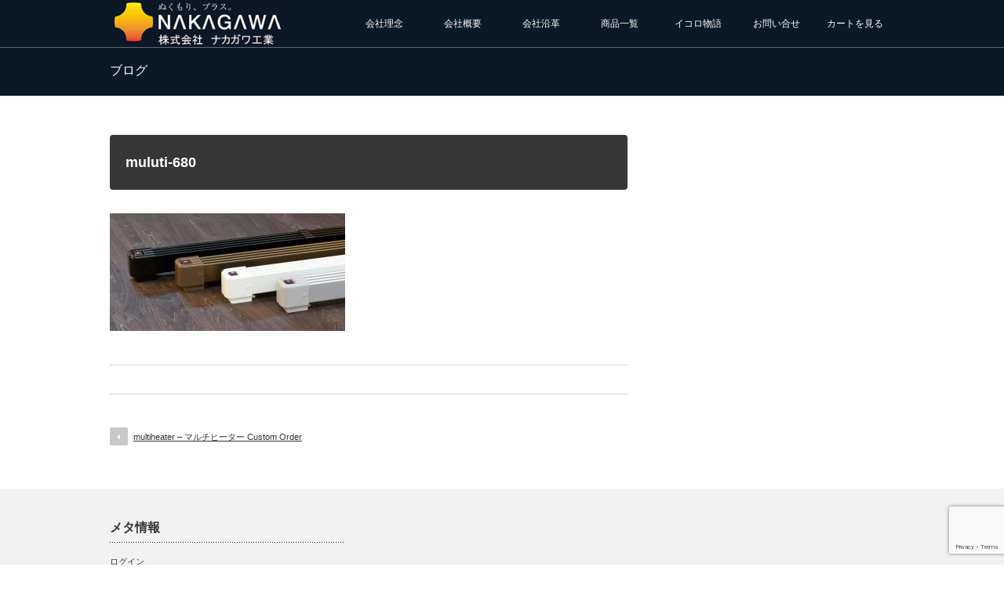

--- FILE ---
content_type: text/html; charset=UTF-8
request_url: https://www.nakagawakougyou.net/product/multiheater-%E3%83%9E%E3%83%AB%E3%83%81%E3%83%92%E3%83%BC%E3%82%BF%E3%83%BC-custom-order/muluti-680/
body_size: 6568
content:
<!DOCTYPE html PUBLIC "-//W3C//DTD XHTML 1.1//EN" "http://www.w3.org/TR/xhtml11/DTD/xhtml11.dtd">
<!--[if lt IE 9]><html xmlns="http://www.w3.org/1999/xhtml" class="ie"><![endif]-->
<!--[if (gt IE 9)|!(IE)]><!--><html xmlns="http://www.w3.org/1999/xhtml"><!--<![endif]-->
<head profile="http://gmpg.org/xfn/11">
<meta http-equiv="Content-Type" content="text/html; charset=UTF-8" />
<meta http-equiv="X-UA-Compatible" content="IE=edge,chrome=1" />
<meta name="viewport" content="width=device-width" />
<title>muluti-680 | （公式）マルチヒーターの（株）ナカガワ工業</title>
<meta name="description" content="..." />
<link rel="alternate" type="application/rss+xml" title="（公式）マルチヒーターの（株）ナカガワ工業 RSS Feed" href="https://www.nakagawakougyou.net/feed/" />
<link rel="alternate" type="application/atom+xml" title="（公式）マルチヒーターの（株）ナカガワ工業 Atom Feed" href="https://www.nakagawakougyou.net/feed/atom/" /> 
<link rel="pingback" href="https://www.nakagawakougyou.net/xmlrpc.php" />


 
<meta name='robots' content='max-image-preview:large' />
<link rel="alternate" type="application/rss+xml" title="（公式）マルチヒーターの（株）ナカガワ工業 &raquo; muluti-680 のコメントのフィード" href="https://www.nakagawakougyou.net/product/multiheater-%e3%83%9e%e3%83%ab%e3%83%81%e3%83%92%e3%83%bc%e3%82%bf%e3%83%bc-custom-order/muluti-680/feed/" />
<link rel='stylesheet' id='wp-block-library-css' href='https://www.nakagawakougyou.net/wp-includes/css/dist/block-library/style.min.css?ver=6.6.4' type='text/css' media='all' />
<style id='classic-theme-styles-inline-css' type='text/css'>
/*! This file is auto-generated */
.wp-block-button__link{color:#fff;background-color:#32373c;border-radius:9999px;box-shadow:none;text-decoration:none;padding:calc(.667em + 2px) calc(1.333em + 2px);font-size:1.125em}.wp-block-file__button{background:#32373c;color:#fff;text-decoration:none}
</style>
<style id='global-styles-inline-css' type='text/css'>
:root{--wp--preset--aspect-ratio--square: 1;--wp--preset--aspect-ratio--4-3: 4/3;--wp--preset--aspect-ratio--3-4: 3/4;--wp--preset--aspect-ratio--3-2: 3/2;--wp--preset--aspect-ratio--2-3: 2/3;--wp--preset--aspect-ratio--16-9: 16/9;--wp--preset--aspect-ratio--9-16: 9/16;--wp--preset--color--black: #000000;--wp--preset--color--cyan-bluish-gray: #abb8c3;--wp--preset--color--white: #ffffff;--wp--preset--color--pale-pink: #f78da7;--wp--preset--color--vivid-red: #cf2e2e;--wp--preset--color--luminous-vivid-orange: #ff6900;--wp--preset--color--luminous-vivid-amber: #fcb900;--wp--preset--color--light-green-cyan: #7bdcb5;--wp--preset--color--vivid-green-cyan: #00d084;--wp--preset--color--pale-cyan-blue: #8ed1fc;--wp--preset--color--vivid-cyan-blue: #0693e3;--wp--preset--color--vivid-purple: #9b51e0;--wp--preset--gradient--vivid-cyan-blue-to-vivid-purple: linear-gradient(135deg,rgba(6,147,227,1) 0%,rgb(155,81,224) 100%);--wp--preset--gradient--light-green-cyan-to-vivid-green-cyan: linear-gradient(135deg,rgb(122,220,180) 0%,rgb(0,208,130) 100%);--wp--preset--gradient--luminous-vivid-amber-to-luminous-vivid-orange: linear-gradient(135deg,rgba(252,185,0,1) 0%,rgba(255,105,0,1) 100%);--wp--preset--gradient--luminous-vivid-orange-to-vivid-red: linear-gradient(135deg,rgba(255,105,0,1) 0%,rgb(207,46,46) 100%);--wp--preset--gradient--very-light-gray-to-cyan-bluish-gray: linear-gradient(135deg,rgb(238,238,238) 0%,rgb(169,184,195) 100%);--wp--preset--gradient--cool-to-warm-spectrum: linear-gradient(135deg,rgb(74,234,220) 0%,rgb(151,120,209) 20%,rgb(207,42,186) 40%,rgb(238,44,130) 60%,rgb(251,105,98) 80%,rgb(254,248,76) 100%);--wp--preset--gradient--blush-light-purple: linear-gradient(135deg,rgb(255,206,236) 0%,rgb(152,150,240) 100%);--wp--preset--gradient--blush-bordeaux: linear-gradient(135deg,rgb(254,205,165) 0%,rgb(254,45,45) 50%,rgb(107,0,62) 100%);--wp--preset--gradient--luminous-dusk: linear-gradient(135deg,rgb(255,203,112) 0%,rgb(199,81,192) 50%,rgb(65,88,208) 100%);--wp--preset--gradient--pale-ocean: linear-gradient(135deg,rgb(255,245,203) 0%,rgb(182,227,212) 50%,rgb(51,167,181) 100%);--wp--preset--gradient--electric-grass: linear-gradient(135deg,rgb(202,248,128) 0%,rgb(113,206,126) 100%);--wp--preset--gradient--midnight: linear-gradient(135deg,rgb(2,3,129) 0%,rgb(40,116,252) 100%);--wp--preset--font-size--small: 13px;--wp--preset--font-size--medium: 20px;--wp--preset--font-size--large: 36px;--wp--preset--font-size--x-large: 42px;--wp--preset--spacing--20: 0.44rem;--wp--preset--spacing--30: 0.67rem;--wp--preset--spacing--40: 1rem;--wp--preset--spacing--50: 1.5rem;--wp--preset--spacing--60: 2.25rem;--wp--preset--spacing--70: 3.38rem;--wp--preset--spacing--80: 5.06rem;--wp--preset--shadow--natural: 6px 6px 9px rgba(0, 0, 0, 0.2);--wp--preset--shadow--deep: 12px 12px 50px rgba(0, 0, 0, 0.4);--wp--preset--shadow--sharp: 6px 6px 0px rgba(0, 0, 0, 0.2);--wp--preset--shadow--outlined: 6px 6px 0px -3px rgba(255, 255, 255, 1), 6px 6px rgba(0, 0, 0, 1);--wp--preset--shadow--crisp: 6px 6px 0px rgba(0, 0, 0, 1);}:where(.is-layout-flex){gap: 0.5em;}:where(.is-layout-grid){gap: 0.5em;}body .is-layout-flex{display: flex;}.is-layout-flex{flex-wrap: wrap;align-items: center;}.is-layout-flex > :is(*, div){margin: 0;}body .is-layout-grid{display: grid;}.is-layout-grid > :is(*, div){margin: 0;}:where(.wp-block-columns.is-layout-flex){gap: 2em;}:where(.wp-block-columns.is-layout-grid){gap: 2em;}:where(.wp-block-post-template.is-layout-flex){gap: 1.25em;}:where(.wp-block-post-template.is-layout-grid){gap: 1.25em;}.has-black-color{color: var(--wp--preset--color--black) !important;}.has-cyan-bluish-gray-color{color: var(--wp--preset--color--cyan-bluish-gray) !important;}.has-white-color{color: var(--wp--preset--color--white) !important;}.has-pale-pink-color{color: var(--wp--preset--color--pale-pink) !important;}.has-vivid-red-color{color: var(--wp--preset--color--vivid-red) !important;}.has-luminous-vivid-orange-color{color: var(--wp--preset--color--luminous-vivid-orange) !important;}.has-luminous-vivid-amber-color{color: var(--wp--preset--color--luminous-vivid-amber) !important;}.has-light-green-cyan-color{color: var(--wp--preset--color--light-green-cyan) !important;}.has-vivid-green-cyan-color{color: var(--wp--preset--color--vivid-green-cyan) !important;}.has-pale-cyan-blue-color{color: var(--wp--preset--color--pale-cyan-blue) !important;}.has-vivid-cyan-blue-color{color: var(--wp--preset--color--vivid-cyan-blue) !important;}.has-vivid-purple-color{color: var(--wp--preset--color--vivid-purple) !important;}.has-black-background-color{background-color: var(--wp--preset--color--black) !important;}.has-cyan-bluish-gray-background-color{background-color: var(--wp--preset--color--cyan-bluish-gray) !important;}.has-white-background-color{background-color: var(--wp--preset--color--white) !important;}.has-pale-pink-background-color{background-color: var(--wp--preset--color--pale-pink) !important;}.has-vivid-red-background-color{background-color: var(--wp--preset--color--vivid-red) !important;}.has-luminous-vivid-orange-background-color{background-color: var(--wp--preset--color--luminous-vivid-orange) !important;}.has-luminous-vivid-amber-background-color{background-color: var(--wp--preset--color--luminous-vivid-amber) !important;}.has-light-green-cyan-background-color{background-color: var(--wp--preset--color--light-green-cyan) !important;}.has-vivid-green-cyan-background-color{background-color: var(--wp--preset--color--vivid-green-cyan) !important;}.has-pale-cyan-blue-background-color{background-color: var(--wp--preset--color--pale-cyan-blue) !important;}.has-vivid-cyan-blue-background-color{background-color: var(--wp--preset--color--vivid-cyan-blue) !important;}.has-vivid-purple-background-color{background-color: var(--wp--preset--color--vivid-purple) !important;}.has-black-border-color{border-color: var(--wp--preset--color--black) !important;}.has-cyan-bluish-gray-border-color{border-color: var(--wp--preset--color--cyan-bluish-gray) !important;}.has-white-border-color{border-color: var(--wp--preset--color--white) !important;}.has-pale-pink-border-color{border-color: var(--wp--preset--color--pale-pink) !important;}.has-vivid-red-border-color{border-color: var(--wp--preset--color--vivid-red) !important;}.has-luminous-vivid-orange-border-color{border-color: var(--wp--preset--color--luminous-vivid-orange) !important;}.has-luminous-vivid-amber-border-color{border-color: var(--wp--preset--color--luminous-vivid-amber) !important;}.has-light-green-cyan-border-color{border-color: var(--wp--preset--color--light-green-cyan) !important;}.has-vivid-green-cyan-border-color{border-color: var(--wp--preset--color--vivid-green-cyan) !important;}.has-pale-cyan-blue-border-color{border-color: var(--wp--preset--color--pale-cyan-blue) !important;}.has-vivid-cyan-blue-border-color{border-color: var(--wp--preset--color--vivid-cyan-blue) !important;}.has-vivid-purple-border-color{border-color: var(--wp--preset--color--vivid-purple) !important;}.has-vivid-cyan-blue-to-vivid-purple-gradient-background{background: var(--wp--preset--gradient--vivid-cyan-blue-to-vivid-purple) !important;}.has-light-green-cyan-to-vivid-green-cyan-gradient-background{background: var(--wp--preset--gradient--light-green-cyan-to-vivid-green-cyan) !important;}.has-luminous-vivid-amber-to-luminous-vivid-orange-gradient-background{background: var(--wp--preset--gradient--luminous-vivid-amber-to-luminous-vivid-orange) !important;}.has-luminous-vivid-orange-to-vivid-red-gradient-background{background: var(--wp--preset--gradient--luminous-vivid-orange-to-vivid-red) !important;}.has-very-light-gray-to-cyan-bluish-gray-gradient-background{background: var(--wp--preset--gradient--very-light-gray-to-cyan-bluish-gray) !important;}.has-cool-to-warm-spectrum-gradient-background{background: var(--wp--preset--gradient--cool-to-warm-spectrum) !important;}.has-blush-light-purple-gradient-background{background: var(--wp--preset--gradient--blush-light-purple) !important;}.has-blush-bordeaux-gradient-background{background: var(--wp--preset--gradient--blush-bordeaux) !important;}.has-luminous-dusk-gradient-background{background: var(--wp--preset--gradient--luminous-dusk) !important;}.has-pale-ocean-gradient-background{background: var(--wp--preset--gradient--pale-ocean) !important;}.has-electric-grass-gradient-background{background: var(--wp--preset--gradient--electric-grass) !important;}.has-midnight-gradient-background{background: var(--wp--preset--gradient--midnight) !important;}.has-small-font-size{font-size: var(--wp--preset--font-size--small) !important;}.has-medium-font-size{font-size: var(--wp--preset--font-size--medium) !important;}.has-large-font-size{font-size: var(--wp--preset--font-size--large) !important;}.has-x-large-font-size{font-size: var(--wp--preset--font-size--x-large) !important;}
:where(.wp-block-post-template.is-layout-flex){gap: 1.25em;}:where(.wp-block-post-template.is-layout-grid){gap: 1.25em;}
:where(.wp-block-columns.is-layout-flex){gap: 2em;}:where(.wp-block-columns.is-layout-grid){gap: 2em;}
:root :where(.wp-block-pullquote){font-size: 1.5em;line-height: 1.6;}
</style>
<link rel='stylesheet' id='contact-form-7-css' href='https://www.nakagawakougyou.net/wp-content/plugins/contact-form-7/includes/css/styles.css?ver=6.0.6' type='text/css' media='all' />
<link rel='stylesheet' id='flexible-faq-css' href='https://www.nakagawakougyou.net/wp-content/plugins/flexible-faq/css/flexible-faq.css?ver=0.1' type='text/css' media='all' />
<link rel='stylesheet' id='aurora-heatmap-css' href='https://www.nakagawakougyou.net/wp-content/plugins/aurora-heatmap/style.css?ver=1.7.1' type='text/css' media='all' />
<script type="text/javascript" src="https://www.nakagawakougyou.net/wp-includes/js/jquery/jquery.min.js?ver=3.7.1" id="jquery-core-js"></script>
<script type="text/javascript" src="https://www.nakagawakougyou.net/wp-includes/js/jquery/jquery-migrate.min.js?ver=3.4.1" id="jquery-migrate-js"></script>
<script type="text/javascript" id="aurora-heatmap-js-extra">
/* <![CDATA[ */
var aurora_heatmap = {"_mode":"reporter","ajax_url":"https:\/\/www.nakagawakougyou.net\/wp-admin\/admin-ajax.php","action":"aurora_heatmap","reports":"click_pc,click_mobile","debug":"0","ajax_delay_time":"3000","ajax_interval":"10","ajax_bulk":null};
/* ]]> */
</script>
<script type="text/javascript" src="https://www.nakagawakougyou.net/wp-content/plugins/aurora-heatmap/js/aurora-heatmap.min.js?ver=1.7.1" id="aurora-heatmap-js"></script>
<link rel="https://api.w.org/" href="https://www.nakagawakougyou.net/wp-json/" /><link rel="alternate" title="JSON" type="application/json" href="https://www.nakagawakougyou.net/wp-json/wp/v2/media/216" /><link rel='shortlink' href='https://www.nakagawakougyou.net/?p=216' />
<link rel="alternate" title="oEmbed (JSON)" type="application/json+oembed" href="https://www.nakagawakougyou.net/wp-json/oembed/1.0/embed?url=https%3A%2F%2Fwww.nakagawakougyou.net%2Fproduct%2Fmultiheater-%25e3%2583%259e%25e3%2583%25ab%25e3%2583%2581%25e3%2583%2592%25e3%2583%25bc%25e3%2582%25bf%25e3%2583%25bc-custom-order%2Fmuluti-680%2F" />
<link rel="alternate" title="oEmbed (XML)" type="text/xml+oembed" href="https://www.nakagawakougyou.net/wp-json/oembed/1.0/embed?url=https%3A%2F%2Fwww.nakagawakougyou.net%2Fproduct%2Fmultiheater-%25e3%2583%259e%25e3%2583%25ab%25e3%2583%2581%25e3%2583%2592%25e3%2583%25bc%25e3%2582%25bf%25e3%2583%25bc-custom-order%2Fmuluti-680%2F&#038;format=xml" />
<link rel="icon" href="https://www.nakagawakougyou.net/wp-content/uploads/2024/11/cropped-4a332f05ade4ac7bb3c46c472cb5eac8-32x32.png" sizes="32x32" />
<link rel="icon" href="https://www.nakagawakougyou.net/wp-content/uploads/2024/11/cropped-4a332f05ade4ac7bb3c46c472cb5eac8-192x192.png" sizes="192x192" />
<link rel="apple-touch-icon" href="https://www.nakagawakougyou.net/wp-content/uploads/2024/11/cropped-4a332f05ade4ac7bb3c46c472cb5eac8-180x180.png" />
<meta name="msapplication-TileImage" content="https://www.nakagawakougyou.net/wp-content/uploads/2024/11/cropped-4a332f05ade4ac7bb3c46c472cb5eac8-270x270.png" />

<link rel="stylesheet" href="https://www.nakagawakougyou.net/wp-content/themes/canvas_tcd017/style.css?ver=2.3" type="text/css" />
<link rel="stylesheet" href="https://www.nakagawakougyou.net/wp-content/themes/canvas_tcd017/comment-style.css?ver=2.3" type="text/css" />

<link rel="stylesheet" media="screen and (min-width:641px)" href="https://www.nakagawakougyou.net/wp-content/themes/canvas_tcd017/style_pc.css?ver=2.3" type="text/css" />
<link rel="stylesheet" media="screen and (max-width:640px)" href="https://www.nakagawakougyou.net/wp-content/themes/canvas_tcd017/style_sp.css?ver=2.3" type="text/css" />

<link rel="stylesheet" href="https://www.nakagawakougyou.net/wp-content/themes/canvas_tcd017/japanese.css?ver=2.3" type="text/css" />

<script type="text/javascript" src="https://www.nakagawakougyou.net/wp-content/themes/canvas_tcd017/js/jscript.js?ver=2.3"></script>
<script type="text/javascript" src="https://www.nakagawakougyou.net/wp-content/themes/canvas_tcd017/js/scroll.js?ver=2.3"></script>
<script type="text/javascript" src="https://www.nakagawakougyou.net/wp-content/themes/canvas_tcd017/js/comment.js?ver=2.3"></script>
<script type="text/javascript" src="https://www.nakagawakougyou.net/wp-content/themes/canvas_tcd017/js/rollover.js?ver=2.3"></script>
<!--[if lt IE 9]>
<link id="stylesheet" rel="stylesheet" href="https://www.nakagawakougyou.net/wp-content/themes/canvas_tcd017/style_pc.css?ver=2.3" type="text/css" />
<script type="text/javascript" src="https://www.nakagawakougyou.net/wp-content/themes/canvas_tcd017/js/ie.js?ver=2.3"></script>
<link rel="stylesheet" href="https://www.nakagawakougyou.net/wp-content/themes/canvas_tcd017/ie.css" type="text/css" />
<![endif]-->

<!--[if IE 7]>
<link rel="stylesheet" href="https://www.nakagawakougyou.net/wp-content/themes/canvas_tcd017/ie7.css" type="text/css" />
<![endif]-->

<style type="text/css">
body { font-size:14px; }

a:hover, #index_topics .title a:hover, #index_blog .post_date, #product_list ol li .title a, #related_post .date, .product_headline a:hover, #top_headline .title, #logo_text a:hover, .widget_post_list .date, .tcdw_product_list_widget a.title:hover, #comment_header ul li.comment_switch_active a, #comment_header ul li#comment_closed p,
 #comment_header ul li a:hover
  { color:#00A2D9; }

#index_news .month, .index_archive_link a, #post_list .date, #news_list .month, .page_navi a:hover, #post_title .date, #post_pagination a:hover, #product_main_image .title, #news_title .month, #global_menu li a:hover, #wp-calendar td a:hover, #social_link li a, .pc #return_top:hover,
 #wp-calendar #prev a:hover, #wp-calendar #next a:hover, #footer #wp-calendar td a:hover, .widget_search #search-btn input:hover, .widget_search #searchsubmit:hover, .tcdw_category_list_widget a:hover, .tcdw_news_list_widget .month, .tcd_menu_widget a:hover, .tcd_menu_widget li.current-menu-item a, #submit_comment:hover
  { background-color:#00A2D9; }

#guest_info input:focus, #comment_textarea textarea:focus
  { border-color:#00A2D9; }

#product_list ol li .title a:hover
 { color:#75DCFF; }

.index_archive_link a:hover, #social_link li a:hover
 { background-color:#75DCFF; }
</style>


</head>
<body>

 <div id="header_wrap">
  <div id="header" class="clearfix">

   <!-- logo -->
   <h1 id="logo_image" style="top:0px; left:0px;"><a href=" https://www.nakagawakougyou.net/" title="（公式）マルチヒーターの（株）ナカガワ工業"><img src="https://www.nakagawakougyou.net/wp-content/uploads/tcd-w/logo-resized.png?1768420208" alt="（公式）マルチヒーターの（株）ナカガワ工業" title="（公式）マルチヒーターの（株）ナカガワ工業" /></a></h1>

   <!-- global menu -->
   <a href="#" class="menu_button">menu</a>
   <div id="global_menu" class="clearfix">
    <ul id="menu-main" class="menu"><li id="menu-item-7286" class="menu-item menu-item-type-post_type menu-item-object-page menu-item-7286"><a href="https://www.nakagawakougyou.net/%e4%bc%9a%e7%a4%be%e7%90%86%e5%bf%b5/">会社理念</a></li>
<li id="menu-item-22" class="menu-item menu-item-type-post_type menu-item-object-page menu-item-22"><a href="https://www.nakagawakougyou.net/%e4%bc%9a%e7%a4%be%e6%a6%82%e8%a6%81/">会社概要</a></li>
<li id="menu-item-41" class="menu-item menu-item-type-post_type menu-item-object-page menu-item-has-children menu-item-41"><a href="https://www.nakagawakougyou.net/%e4%bc%9a%e7%a4%be%e6%a6%82%e8%a6%81/%e4%bc%9a%e7%a4%be%e6%b2%bf%e9%9d%a9/">会社沿革</a>
<ul class="sub-menu">
	<li id="menu-item-44" class="menu-item menu-item-type-post_type menu-item-object-page menu-item-44"><a href="https://www.nakagawakougyou.net/%e4%bc%9a%e7%a4%be%e6%a6%82%e8%a6%81/%e4%b8%bb%e8%a6%81%e5%8f%96%e5%bc%95%e5%85%88/">主要取引先</a></li>
</ul>
</li>
<li id="menu-item-388" class="menu-item menu-item-type-post_type_archive menu-item-object-product menu-item-388"><a href="https://www.nakagawakougyou.net/product/">商品一覧</a></li>
<li id="menu-item-226" class="menu-item menu-item-type-post_type menu-item-object-page menu-item-has-children menu-item-226"><a href="https://www.nakagawakougyou.net/%e3%82%a4%e3%82%b3%e3%83%ad%e7%89%a9%e8%aa%9e/">イコロ物語</a>
<ul class="sub-menu">
	<li id="menu-item-307" class="menu-item menu-item-type-post_type menu-item-object-page menu-item-307"><a href="https://www.nakagawakougyou.net/%e3%82%88%e3%81%8f%e3%81%82%e3%82%8b%e8%b3%aa%e5%95%8f/">icoro（イコロ）のよくある質問</a></li>
</ul>
</li>
<li id="menu-item-7194" class="menu-item menu-item-type-post_type menu-item-object-page menu-item-7194"><a href="https://www.nakagawakougyou.net/%e3%81%8a%e5%95%8f%e3%81%84%e5%90%88%e3%81%9b/">お問い合せ</a></li>
<li id="menu-item-251" class="menu-item menu-item-type-custom menu-item-object-custom menu-item-251"><a target="_blank" rel="noopener" href="https://cartcart.biz/nakagawakougyou/cart.php">カートを見る</a></li>
</ul>   </div>

  </div><!-- END #header -->
 </div><!-- END #header_wrap -->
<div id="top_headline" class="celarfix">
 <h2 class="archive_headline">ブログ</h2>
</div>


<div id="contents" class="clearfix">

 <div id="main_col">

  
  <div id="post_title" class="clearfix">
      <h2 class="no_date">muluti-680</h2>
  </div>

  <div class="post clearfix">

   
   <p class="attachment"><a href='https://www.nakagawakougyou.net/wp-content/uploads/2016/10/muluti-680.jpg'><img decoding="async" width="300" height="150" src="[data-uri]" data-lazy-type="image" data-lazy-src="https://www.nakagawakougyou.net/wp-content/uploads/2016/10/muluti-680-300x150.jpg" class="lazy lazy-hidden attachment-medium size-medium" alt="" data-lazy-srcset="https://www.nakagawakougyou.net/wp-content/uploads/2016/10/muluti-680-300x150.jpg 300w, https://www.nakagawakougyou.net/wp-content/uploads/2016/10/muluti-680.jpg 680w" data-lazy-sizes="(max-width: 300px) 100vw, 300px" /><noscript><img decoding="async" width="300" height="150" src="https://www.nakagawakougyou.net/wp-content/uploads/2016/10/muluti-680-300x150.jpg" class="attachment-medium size-medium" alt="" srcset="https://www.nakagawakougyou.net/wp-content/uploads/2016/10/muluti-680-300x150.jpg 300w, https://www.nakagawakougyou.net/wp-content/uploads/2016/10/muluti-680.jpg 680w" sizes="(max-width: 300px) 100vw, 300px" /></noscript></a></p>
   
  </div><!-- END .post -->

    <div id="post_meta" class="clearfix">
   <ul id="meta">
            <li class="meta_category"></li>       </ul>
     </div>
  
  
    
  
    <div id="previous_next_post" class="clearfix">
   <p id="previous_post"><a href="https://www.nakagawakougyou.net/product/multiheater-%e3%83%9e%e3%83%ab%e3%83%81%e3%83%92%e3%83%bc%e3%82%bf%e3%83%bc-custom-order/" rel="prev">multiheater – マルチヒーター Custom Order</a></p>
   <p id="next_post"></p>
  </div>
  
 </div><!-- END #main_col -->

 
<div id="side_col">

 
</div>
</div><!-- END #contents -->


 <a id="return_top" href="#header">ページ上部へ戻る</a>

   <div id="footer">
  <div id="footer_inner" class="clearfix">
   <div id="footer_widget">
    <div class="footer_widget clearfix widget_meta" id="meta-6">
<h3 class="footer_headline">メタ情報</h3>

		<ul>
						<li><a href="https://www.nakagawakougyou.net/wp-login.php">ログイン</a></li>
			<li><a href="https://www.nakagawakougyou.net/feed/">投稿フィード</a></li>
			<li><a href="https://www.nakagawakougyou.net/comments/feed/">コメントフィード</a></li>

			<li><a href="https://ja.wordpress.org/">WordPress.org</a></li>
		</ul>

		</div>
   </div>
  </div><!-- END #footer_inner -->
 </div><!-- END #footer -->
  

 <div id="footer_logo_area">
  <div id="footer_logo_area_inner" class="clearfix">

    <!-- logo -->
    <h3 id="footer_logo_image" style="top:28px; left:2px;"><a href=" https://www.nakagawakougyou.net/" title="（公式）マルチヒーターの（株）ナカガワ工業"><img src="https://www.nakagawakougyou.net/wp-content/uploads/tcd-w/footer-image.png?1768420208" alt="（公式）マルチヒーターの（株）ナカガワ工業" title="（公式）マルチヒーターの（株）ナカガワ工業" /></a></h3>

    <!-- global menu -->
        <div id="footer_menu" class="clearfix">
     <ul id="menu-sub" class="menu"><li id="menu-item-28" class="menu-item menu-item-type-post_type menu-item-object-page menu-item-28"><a href="https://www.nakagawakougyou.net/%e4%bc%9a%e7%a4%be%e6%a6%82%e8%a6%81/">会社概要</a></li>
<li id="menu-item-390" class="menu-item menu-item-type-post_type_archive menu-item-object-product menu-item-390"><a href="https://www.nakagawakougyou.net/product/">商品</a></li>
<li id="menu-item-244" class="menu-item menu-item-type-post_type menu-item-object-page menu-item-244"><a href="https://www.nakagawakougyou.net/%e3%82%a4%e3%82%b3%e3%83%ad%e7%89%a9%e8%aa%9e/">イコロ物語</a></li>
<li id="menu-item-611" class="menu-item menu-item-type-post_type menu-item-object-page menu-item-611"><a href="https://www.nakagawakougyou.net/%e5%8f%96%e6%89%b1%e8%aa%ac%e6%98%8e%e6%9b%b8/">取扱説明書</a></li>
<li id="menu-item-35" class="menu-item menu-item-type-post_type menu-item-object-page menu-item-35"><a href="https://www.nakagawakougyou.net/%e3%81%8a%e5%95%8f%e3%81%84%e5%90%88%e3%81%9b/">お問い合せ</a></li>
<li id="menu-item-103" class="menu-item menu-item-type-post_type menu-item-object-page menu-item-103"><a href="https://www.nakagawakougyou.net/%e7%89%b9%e5%ae%9a%e5%95%86%e5%8f%96%e5%bc%95%e3%81%ab%e5%9f%ba%e3%81%a5%e3%81%8f%e8%a1%a8%e7%a4%ba/">特定商取引に基づく表示</a></li>
<li id="menu-item-104" class="menu-item menu-item-type-post_type menu-item-object-page menu-item-privacy-policy menu-item-104"><a rel="privacy-policy" href="https://www.nakagawakougyou.net/%e3%83%97%e3%83%a9%e3%82%a4%e3%83%90%e3%82%b7%e3%83%bc%e3%83%9d%e3%83%aa%e3%82%b7%e3%83%bc/">プライバシーポリシー</a></li>
</ul>    </div>
    
  </div><!-- END #footer_logo_inner -->
 </div><!-- END #footer_logo -->


 <div id="copyright">
  <div id="copyright_inner" class="clearfix">

   <!-- social button -->
      <ul id="social_link" class="clearfix">
        <li class="rss"><a class="target_blank" href="https://www.nakagawakougyou.net/feed/">RSS</a></li>
               </ul>
   
   <p>Copyright &copy;&nbsp; <a href="https://www.nakagawakougyou.net/">（公式）マルチヒーターの（株）ナカガワ工業</a> All rights reserved.</p>

  </div>
 </div>


<script type="text/javascript" src="https://www.nakagawakougyou.net/wp-includes/js/comment-reply.min.js?ver=6.6.4" id="comment-reply-js" async="async" data-wp-strategy="async"></script>
<script type="text/javascript" src="https://www.nakagawakougyou.net/wp-includes/js/dist/hooks.min.js?ver=2810c76e705dd1a53b18" id="wp-hooks-js"></script>
<script type="text/javascript" src="https://www.nakagawakougyou.net/wp-includes/js/dist/i18n.min.js?ver=5e580eb46a90c2b997e6" id="wp-i18n-js"></script>
<script type="text/javascript" id="wp-i18n-js-after">
/* <![CDATA[ */
wp.i18n.setLocaleData( { 'text direction\u0004ltr': [ 'ltr' ] } );
/* ]]> */
</script>
<script type="text/javascript" src="https://www.nakagawakougyou.net/wp-content/plugins/contact-form-7/includes/swv/js/index.js?ver=6.0.6" id="swv-js"></script>
<script type="text/javascript" id="contact-form-7-js-translations">
/* <![CDATA[ */
( function( domain, translations ) {
	var localeData = translations.locale_data[ domain ] || translations.locale_data.messages;
	localeData[""].domain = domain;
	wp.i18n.setLocaleData( localeData, domain );
} )( "contact-form-7", {"translation-revision-date":"2025-04-11 06:42:50+0000","generator":"GlotPress\/4.0.1","domain":"messages","locale_data":{"messages":{"":{"domain":"messages","plural-forms":"nplurals=1; plural=0;","lang":"ja_JP"},"This contact form is placed in the wrong place.":["\u3053\u306e\u30b3\u30f3\u30bf\u30af\u30c8\u30d5\u30a9\u30fc\u30e0\u306f\u9593\u9055\u3063\u305f\u4f4d\u7f6e\u306b\u7f6e\u304b\u308c\u3066\u3044\u307e\u3059\u3002"],"Error:":["\u30a8\u30e9\u30fc:"]}},"comment":{"reference":"includes\/js\/index.js"}} );
/* ]]> */
</script>
<script type="text/javascript" id="contact-form-7-js-before">
/* <![CDATA[ */
var wpcf7 = {
    "api": {
        "root": "https:\/\/www.nakagawakougyou.net\/wp-json\/",
        "namespace": "contact-form-7\/v1"
    }
};
/* ]]> */
</script>
<script type="text/javascript" src="https://www.nakagawakougyou.net/wp-content/plugins/contact-form-7/includes/js/index.js?ver=6.0.6" id="contact-form-7-js"></script>
<script type="text/javascript" src="https://www.nakagawakougyou.net/wp-content/plugins/flexible-faq/js/flexible-faq.js?ver=0.1" id="flexible-faq-js"></script>
<script type="text/javascript" id="BJLL-js-extra">
/* <![CDATA[ */
var BJLL_options = {"threshold":"400"};
/* ]]> */
</script>
<script type="text/javascript" src="https://www.nakagawakougyou.net/wp-content/plugins/bj-lazy-load/js/bj-lazy-load.min.js?ver=2" id="BJLL-js"></script>
<script type="text/javascript" src="https://www.google.com/recaptcha/api.js?render=6Lc0mqYZAAAAABPt3B9SFr-7ZsMuR4vMqE0F323e&amp;ver=3.0" id="google-recaptcha-js"></script>
<script type="text/javascript" src="https://www.nakagawakougyou.net/wp-includes/js/dist/vendor/wp-polyfill.min.js?ver=3.15.0" id="wp-polyfill-js"></script>
<script type="text/javascript" id="wpcf7-recaptcha-js-before">
/* <![CDATA[ */
var wpcf7_recaptcha = {
    "sitekey": "6Lc0mqYZAAAAABPt3B9SFr-7ZsMuR4vMqE0F323e",
    "actions": {
        "homepage": "homepage",
        "contactform": "contactform"
    }
};
/* ]]> */
</script>
<script type="text/javascript" src="https://www.nakagawakougyou.net/wp-content/plugins/contact-form-7/modules/recaptcha/index.js?ver=6.0.6" id="wpcf7-recaptcha-js"></script>
</body>
</html><!-- WP Fastest Cache file was created in 0.091 seconds, on 2026年1月15日 @ 4:50 AM --><!-- need to refresh to see cached version -->

--- FILE ---
content_type: text/html; charset=utf-8
request_url: https://www.google.com/recaptcha/api2/anchor?ar=1&k=6Lc0mqYZAAAAABPt3B9SFr-7ZsMuR4vMqE0F323e&co=aHR0cHM6Ly93d3cubmFrYWdhd2Frb3VneW91Lm5ldDo0NDM.&hl=en&v=9TiwnJFHeuIw_s0wSd3fiKfN&size=invisible&anchor-ms=20000&execute-ms=30000&cb=enk2ubxrtgv
body_size: 48049
content:
<!DOCTYPE HTML><html dir="ltr" lang="en"><head><meta http-equiv="Content-Type" content="text/html; charset=UTF-8">
<meta http-equiv="X-UA-Compatible" content="IE=edge">
<title>reCAPTCHA</title>
<style type="text/css">
/* cyrillic-ext */
@font-face {
  font-family: 'Roboto';
  font-style: normal;
  font-weight: 400;
  font-stretch: 100%;
  src: url(//fonts.gstatic.com/s/roboto/v48/KFO7CnqEu92Fr1ME7kSn66aGLdTylUAMa3GUBHMdazTgWw.woff2) format('woff2');
  unicode-range: U+0460-052F, U+1C80-1C8A, U+20B4, U+2DE0-2DFF, U+A640-A69F, U+FE2E-FE2F;
}
/* cyrillic */
@font-face {
  font-family: 'Roboto';
  font-style: normal;
  font-weight: 400;
  font-stretch: 100%;
  src: url(//fonts.gstatic.com/s/roboto/v48/KFO7CnqEu92Fr1ME7kSn66aGLdTylUAMa3iUBHMdazTgWw.woff2) format('woff2');
  unicode-range: U+0301, U+0400-045F, U+0490-0491, U+04B0-04B1, U+2116;
}
/* greek-ext */
@font-face {
  font-family: 'Roboto';
  font-style: normal;
  font-weight: 400;
  font-stretch: 100%;
  src: url(//fonts.gstatic.com/s/roboto/v48/KFO7CnqEu92Fr1ME7kSn66aGLdTylUAMa3CUBHMdazTgWw.woff2) format('woff2');
  unicode-range: U+1F00-1FFF;
}
/* greek */
@font-face {
  font-family: 'Roboto';
  font-style: normal;
  font-weight: 400;
  font-stretch: 100%;
  src: url(//fonts.gstatic.com/s/roboto/v48/KFO7CnqEu92Fr1ME7kSn66aGLdTylUAMa3-UBHMdazTgWw.woff2) format('woff2');
  unicode-range: U+0370-0377, U+037A-037F, U+0384-038A, U+038C, U+038E-03A1, U+03A3-03FF;
}
/* math */
@font-face {
  font-family: 'Roboto';
  font-style: normal;
  font-weight: 400;
  font-stretch: 100%;
  src: url(//fonts.gstatic.com/s/roboto/v48/KFO7CnqEu92Fr1ME7kSn66aGLdTylUAMawCUBHMdazTgWw.woff2) format('woff2');
  unicode-range: U+0302-0303, U+0305, U+0307-0308, U+0310, U+0312, U+0315, U+031A, U+0326-0327, U+032C, U+032F-0330, U+0332-0333, U+0338, U+033A, U+0346, U+034D, U+0391-03A1, U+03A3-03A9, U+03B1-03C9, U+03D1, U+03D5-03D6, U+03F0-03F1, U+03F4-03F5, U+2016-2017, U+2034-2038, U+203C, U+2040, U+2043, U+2047, U+2050, U+2057, U+205F, U+2070-2071, U+2074-208E, U+2090-209C, U+20D0-20DC, U+20E1, U+20E5-20EF, U+2100-2112, U+2114-2115, U+2117-2121, U+2123-214F, U+2190, U+2192, U+2194-21AE, U+21B0-21E5, U+21F1-21F2, U+21F4-2211, U+2213-2214, U+2216-22FF, U+2308-230B, U+2310, U+2319, U+231C-2321, U+2336-237A, U+237C, U+2395, U+239B-23B7, U+23D0, U+23DC-23E1, U+2474-2475, U+25AF, U+25B3, U+25B7, U+25BD, U+25C1, U+25CA, U+25CC, U+25FB, U+266D-266F, U+27C0-27FF, U+2900-2AFF, U+2B0E-2B11, U+2B30-2B4C, U+2BFE, U+3030, U+FF5B, U+FF5D, U+1D400-1D7FF, U+1EE00-1EEFF;
}
/* symbols */
@font-face {
  font-family: 'Roboto';
  font-style: normal;
  font-weight: 400;
  font-stretch: 100%;
  src: url(//fonts.gstatic.com/s/roboto/v48/KFO7CnqEu92Fr1ME7kSn66aGLdTylUAMaxKUBHMdazTgWw.woff2) format('woff2');
  unicode-range: U+0001-000C, U+000E-001F, U+007F-009F, U+20DD-20E0, U+20E2-20E4, U+2150-218F, U+2190, U+2192, U+2194-2199, U+21AF, U+21E6-21F0, U+21F3, U+2218-2219, U+2299, U+22C4-22C6, U+2300-243F, U+2440-244A, U+2460-24FF, U+25A0-27BF, U+2800-28FF, U+2921-2922, U+2981, U+29BF, U+29EB, U+2B00-2BFF, U+4DC0-4DFF, U+FFF9-FFFB, U+10140-1018E, U+10190-1019C, U+101A0, U+101D0-101FD, U+102E0-102FB, U+10E60-10E7E, U+1D2C0-1D2D3, U+1D2E0-1D37F, U+1F000-1F0FF, U+1F100-1F1AD, U+1F1E6-1F1FF, U+1F30D-1F30F, U+1F315, U+1F31C, U+1F31E, U+1F320-1F32C, U+1F336, U+1F378, U+1F37D, U+1F382, U+1F393-1F39F, U+1F3A7-1F3A8, U+1F3AC-1F3AF, U+1F3C2, U+1F3C4-1F3C6, U+1F3CA-1F3CE, U+1F3D4-1F3E0, U+1F3ED, U+1F3F1-1F3F3, U+1F3F5-1F3F7, U+1F408, U+1F415, U+1F41F, U+1F426, U+1F43F, U+1F441-1F442, U+1F444, U+1F446-1F449, U+1F44C-1F44E, U+1F453, U+1F46A, U+1F47D, U+1F4A3, U+1F4B0, U+1F4B3, U+1F4B9, U+1F4BB, U+1F4BF, U+1F4C8-1F4CB, U+1F4D6, U+1F4DA, U+1F4DF, U+1F4E3-1F4E6, U+1F4EA-1F4ED, U+1F4F7, U+1F4F9-1F4FB, U+1F4FD-1F4FE, U+1F503, U+1F507-1F50B, U+1F50D, U+1F512-1F513, U+1F53E-1F54A, U+1F54F-1F5FA, U+1F610, U+1F650-1F67F, U+1F687, U+1F68D, U+1F691, U+1F694, U+1F698, U+1F6AD, U+1F6B2, U+1F6B9-1F6BA, U+1F6BC, U+1F6C6-1F6CF, U+1F6D3-1F6D7, U+1F6E0-1F6EA, U+1F6F0-1F6F3, U+1F6F7-1F6FC, U+1F700-1F7FF, U+1F800-1F80B, U+1F810-1F847, U+1F850-1F859, U+1F860-1F887, U+1F890-1F8AD, U+1F8B0-1F8BB, U+1F8C0-1F8C1, U+1F900-1F90B, U+1F93B, U+1F946, U+1F984, U+1F996, U+1F9E9, U+1FA00-1FA6F, U+1FA70-1FA7C, U+1FA80-1FA89, U+1FA8F-1FAC6, U+1FACE-1FADC, U+1FADF-1FAE9, U+1FAF0-1FAF8, U+1FB00-1FBFF;
}
/* vietnamese */
@font-face {
  font-family: 'Roboto';
  font-style: normal;
  font-weight: 400;
  font-stretch: 100%;
  src: url(//fonts.gstatic.com/s/roboto/v48/KFO7CnqEu92Fr1ME7kSn66aGLdTylUAMa3OUBHMdazTgWw.woff2) format('woff2');
  unicode-range: U+0102-0103, U+0110-0111, U+0128-0129, U+0168-0169, U+01A0-01A1, U+01AF-01B0, U+0300-0301, U+0303-0304, U+0308-0309, U+0323, U+0329, U+1EA0-1EF9, U+20AB;
}
/* latin-ext */
@font-face {
  font-family: 'Roboto';
  font-style: normal;
  font-weight: 400;
  font-stretch: 100%;
  src: url(//fonts.gstatic.com/s/roboto/v48/KFO7CnqEu92Fr1ME7kSn66aGLdTylUAMa3KUBHMdazTgWw.woff2) format('woff2');
  unicode-range: U+0100-02BA, U+02BD-02C5, U+02C7-02CC, U+02CE-02D7, U+02DD-02FF, U+0304, U+0308, U+0329, U+1D00-1DBF, U+1E00-1E9F, U+1EF2-1EFF, U+2020, U+20A0-20AB, U+20AD-20C0, U+2113, U+2C60-2C7F, U+A720-A7FF;
}
/* latin */
@font-face {
  font-family: 'Roboto';
  font-style: normal;
  font-weight: 400;
  font-stretch: 100%;
  src: url(//fonts.gstatic.com/s/roboto/v48/KFO7CnqEu92Fr1ME7kSn66aGLdTylUAMa3yUBHMdazQ.woff2) format('woff2');
  unicode-range: U+0000-00FF, U+0131, U+0152-0153, U+02BB-02BC, U+02C6, U+02DA, U+02DC, U+0304, U+0308, U+0329, U+2000-206F, U+20AC, U+2122, U+2191, U+2193, U+2212, U+2215, U+FEFF, U+FFFD;
}
/* cyrillic-ext */
@font-face {
  font-family: 'Roboto';
  font-style: normal;
  font-weight: 500;
  font-stretch: 100%;
  src: url(//fonts.gstatic.com/s/roboto/v48/KFO7CnqEu92Fr1ME7kSn66aGLdTylUAMa3GUBHMdazTgWw.woff2) format('woff2');
  unicode-range: U+0460-052F, U+1C80-1C8A, U+20B4, U+2DE0-2DFF, U+A640-A69F, U+FE2E-FE2F;
}
/* cyrillic */
@font-face {
  font-family: 'Roboto';
  font-style: normal;
  font-weight: 500;
  font-stretch: 100%;
  src: url(//fonts.gstatic.com/s/roboto/v48/KFO7CnqEu92Fr1ME7kSn66aGLdTylUAMa3iUBHMdazTgWw.woff2) format('woff2');
  unicode-range: U+0301, U+0400-045F, U+0490-0491, U+04B0-04B1, U+2116;
}
/* greek-ext */
@font-face {
  font-family: 'Roboto';
  font-style: normal;
  font-weight: 500;
  font-stretch: 100%;
  src: url(//fonts.gstatic.com/s/roboto/v48/KFO7CnqEu92Fr1ME7kSn66aGLdTylUAMa3CUBHMdazTgWw.woff2) format('woff2');
  unicode-range: U+1F00-1FFF;
}
/* greek */
@font-face {
  font-family: 'Roboto';
  font-style: normal;
  font-weight: 500;
  font-stretch: 100%;
  src: url(//fonts.gstatic.com/s/roboto/v48/KFO7CnqEu92Fr1ME7kSn66aGLdTylUAMa3-UBHMdazTgWw.woff2) format('woff2');
  unicode-range: U+0370-0377, U+037A-037F, U+0384-038A, U+038C, U+038E-03A1, U+03A3-03FF;
}
/* math */
@font-face {
  font-family: 'Roboto';
  font-style: normal;
  font-weight: 500;
  font-stretch: 100%;
  src: url(//fonts.gstatic.com/s/roboto/v48/KFO7CnqEu92Fr1ME7kSn66aGLdTylUAMawCUBHMdazTgWw.woff2) format('woff2');
  unicode-range: U+0302-0303, U+0305, U+0307-0308, U+0310, U+0312, U+0315, U+031A, U+0326-0327, U+032C, U+032F-0330, U+0332-0333, U+0338, U+033A, U+0346, U+034D, U+0391-03A1, U+03A3-03A9, U+03B1-03C9, U+03D1, U+03D5-03D6, U+03F0-03F1, U+03F4-03F5, U+2016-2017, U+2034-2038, U+203C, U+2040, U+2043, U+2047, U+2050, U+2057, U+205F, U+2070-2071, U+2074-208E, U+2090-209C, U+20D0-20DC, U+20E1, U+20E5-20EF, U+2100-2112, U+2114-2115, U+2117-2121, U+2123-214F, U+2190, U+2192, U+2194-21AE, U+21B0-21E5, U+21F1-21F2, U+21F4-2211, U+2213-2214, U+2216-22FF, U+2308-230B, U+2310, U+2319, U+231C-2321, U+2336-237A, U+237C, U+2395, U+239B-23B7, U+23D0, U+23DC-23E1, U+2474-2475, U+25AF, U+25B3, U+25B7, U+25BD, U+25C1, U+25CA, U+25CC, U+25FB, U+266D-266F, U+27C0-27FF, U+2900-2AFF, U+2B0E-2B11, U+2B30-2B4C, U+2BFE, U+3030, U+FF5B, U+FF5D, U+1D400-1D7FF, U+1EE00-1EEFF;
}
/* symbols */
@font-face {
  font-family: 'Roboto';
  font-style: normal;
  font-weight: 500;
  font-stretch: 100%;
  src: url(//fonts.gstatic.com/s/roboto/v48/KFO7CnqEu92Fr1ME7kSn66aGLdTylUAMaxKUBHMdazTgWw.woff2) format('woff2');
  unicode-range: U+0001-000C, U+000E-001F, U+007F-009F, U+20DD-20E0, U+20E2-20E4, U+2150-218F, U+2190, U+2192, U+2194-2199, U+21AF, U+21E6-21F0, U+21F3, U+2218-2219, U+2299, U+22C4-22C6, U+2300-243F, U+2440-244A, U+2460-24FF, U+25A0-27BF, U+2800-28FF, U+2921-2922, U+2981, U+29BF, U+29EB, U+2B00-2BFF, U+4DC0-4DFF, U+FFF9-FFFB, U+10140-1018E, U+10190-1019C, U+101A0, U+101D0-101FD, U+102E0-102FB, U+10E60-10E7E, U+1D2C0-1D2D3, U+1D2E0-1D37F, U+1F000-1F0FF, U+1F100-1F1AD, U+1F1E6-1F1FF, U+1F30D-1F30F, U+1F315, U+1F31C, U+1F31E, U+1F320-1F32C, U+1F336, U+1F378, U+1F37D, U+1F382, U+1F393-1F39F, U+1F3A7-1F3A8, U+1F3AC-1F3AF, U+1F3C2, U+1F3C4-1F3C6, U+1F3CA-1F3CE, U+1F3D4-1F3E0, U+1F3ED, U+1F3F1-1F3F3, U+1F3F5-1F3F7, U+1F408, U+1F415, U+1F41F, U+1F426, U+1F43F, U+1F441-1F442, U+1F444, U+1F446-1F449, U+1F44C-1F44E, U+1F453, U+1F46A, U+1F47D, U+1F4A3, U+1F4B0, U+1F4B3, U+1F4B9, U+1F4BB, U+1F4BF, U+1F4C8-1F4CB, U+1F4D6, U+1F4DA, U+1F4DF, U+1F4E3-1F4E6, U+1F4EA-1F4ED, U+1F4F7, U+1F4F9-1F4FB, U+1F4FD-1F4FE, U+1F503, U+1F507-1F50B, U+1F50D, U+1F512-1F513, U+1F53E-1F54A, U+1F54F-1F5FA, U+1F610, U+1F650-1F67F, U+1F687, U+1F68D, U+1F691, U+1F694, U+1F698, U+1F6AD, U+1F6B2, U+1F6B9-1F6BA, U+1F6BC, U+1F6C6-1F6CF, U+1F6D3-1F6D7, U+1F6E0-1F6EA, U+1F6F0-1F6F3, U+1F6F7-1F6FC, U+1F700-1F7FF, U+1F800-1F80B, U+1F810-1F847, U+1F850-1F859, U+1F860-1F887, U+1F890-1F8AD, U+1F8B0-1F8BB, U+1F8C0-1F8C1, U+1F900-1F90B, U+1F93B, U+1F946, U+1F984, U+1F996, U+1F9E9, U+1FA00-1FA6F, U+1FA70-1FA7C, U+1FA80-1FA89, U+1FA8F-1FAC6, U+1FACE-1FADC, U+1FADF-1FAE9, U+1FAF0-1FAF8, U+1FB00-1FBFF;
}
/* vietnamese */
@font-face {
  font-family: 'Roboto';
  font-style: normal;
  font-weight: 500;
  font-stretch: 100%;
  src: url(//fonts.gstatic.com/s/roboto/v48/KFO7CnqEu92Fr1ME7kSn66aGLdTylUAMa3OUBHMdazTgWw.woff2) format('woff2');
  unicode-range: U+0102-0103, U+0110-0111, U+0128-0129, U+0168-0169, U+01A0-01A1, U+01AF-01B0, U+0300-0301, U+0303-0304, U+0308-0309, U+0323, U+0329, U+1EA0-1EF9, U+20AB;
}
/* latin-ext */
@font-face {
  font-family: 'Roboto';
  font-style: normal;
  font-weight: 500;
  font-stretch: 100%;
  src: url(//fonts.gstatic.com/s/roboto/v48/KFO7CnqEu92Fr1ME7kSn66aGLdTylUAMa3KUBHMdazTgWw.woff2) format('woff2');
  unicode-range: U+0100-02BA, U+02BD-02C5, U+02C7-02CC, U+02CE-02D7, U+02DD-02FF, U+0304, U+0308, U+0329, U+1D00-1DBF, U+1E00-1E9F, U+1EF2-1EFF, U+2020, U+20A0-20AB, U+20AD-20C0, U+2113, U+2C60-2C7F, U+A720-A7FF;
}
/* latin */
@font-face {
  font-family: 'Roboto';
  font-style: normal;
  font-weight: 500;
  font-stretch: 100%;
  src: url(//fonts.gstatic.com/s/roboto/v48/KFO7CnqEu92Fr1ME7kSn66aGLdTylUAMa3yUBHMdazQ.woff2) format('woff2');
  unicode-range: U+0000-00FF, U+0131, U+0152-0153, U+02BB-02BC, U+02C6, U+02DA, U+02DC, U+0304, U+0308, U+0329, U+2000-206F, U+20AC, U+2122, U+2191, U+2193, U+2212, U+2215, U+FEFF, U+FFFD;
}
/* cyrillic-ext */
@font-face {
  font-family: 'Roboto';
  font-style: normal;
  font-weight: 900;
  font-stretch: 100%;
  src: url(//fonts.gstatic.com/s/roboto/v48/KFO7CnqEu92Fr1ME7kSn66aGLdTylUAMa3GUBHMdazTgWw.woff2) format('woff2');
  unicode-range: U+0460-052F, U+1C80-1C8A, U+20B4, U+2DE0-2DFF, U+A640-A69F, U+FE2E-FE2F;
}
/* cyrillic */
@font-face {
  font-family: 'Roboto';
  font-style: normal;
  font-weight: 900;
  font-stretch: 100%;
  src: url(//fonts.gstatic.com/s/roboto/v48/KFO7CnqEu92Fr1ME7kSn66aGLdTylUAMa3iUBHMdazTgWw.woff2) format('woff2');
  unicode-range: U+0301, U+0400-045F, U+0490-0491, U+04B0-04B1, U+2116;
}
/* greek-ext */
@font-face {
  font-family: 'Roboto';
  font-style: normal;
  font-weight: 900;
  font-stretch: 100%;
  src: url(//fonts.gstatic.com/s/roboto/v48/KFO7CnqEu92Fr1ME7kSn66aGLdTylUAMa3CUBHMdazTgWw.woff2) format('woff2');
  unicode-range: U+1F00-1FFF;
}
/* greek */
@font-face {
  font-family: 'Roboto';
  font-style: normal;
  font-weight: 900;
  font-stretch: 100%;
  src: url(//fonts.gstatic.com/s/roboto/v48/KFO7CnqEu92Fr1ME7kSn66aGLdTylUAMa3-UBHMdazTgWw.woff2) format('woff2');
  unicode-range: U+0370-0377, U+037A-037F, U+0384-038A, U+038C, U+038E-03A1, U+03A3-03FF;
}
/* math */
@font-face {
  font-family: 'Roboto';
  font-style: normal;
  font-weight: 900;
  font-stretch: 100%;
  src: url(//fonts.gstatic.com/s/roboto/v48/KFO7CnqEu92Fr1ME7kSn66aGLdTylUAMawCUBHMdazTgWw.woff2) format('woff2');
  unicode-range: U+0302-0303, U+0305, U+0307-0308, U+0310, U+0312, U+0315, U+031A, U+0326-0327, U+032C, U+032F-0330, U+0332-0333, U+0338, U+033A, U+0346, U+034D, U+0391-03A1, U+03A3-03A9, U+03B1-03C9, U+03D1, U+03D5-03D6, U+03F0-03F1, U+03F4-03F5, U+2016-2017, U+2034-2038, U+203C, U+2040, U+2043, U+2047, U+2050, U+2057, U+205F, U+2070-2071, U+2074-208E, U+2090-209C, U+20D0-20DC, U+20E1, U+20E5-20EF, U+2100-2112, U+2114-2115, U+2117-2121, U+2123-214F, U+2190, U+2192, U+2194-21AE, U+21B0-21E5, U+21F1-21F2, U+21F4-2211, U+2213-2214, U+2216-22FF, U+2308-230B, U+2310, U+2319, U+231C-2321, U+2336-237A, U+237C, U+2395, U+239B-23B7, U+23D0, U+23DC-23E1, U+2474-2475, U+25AF, U+25B3, U+25B7, U+25BD, U+25C1, U+25CA, U+25CC, U+25FB, U+266D-266F, U+27C0-27FF, U+2900-2AFF, U+2B0E-2B11, U+2B30-2B4C, U+2BFE, U+3030, U+FF5B, U+FF5D, U+1D400-1D7FF, U+1EE00-1EEFF;
}
/* symbols */
@font-face {
  font-family: 'Roboto';
  font-style: normal;
  font-weight: 900;
  font-stretch: 100%;
  src: url(//fonts.gstatic.com/s/roboto/v48/KFO7CnqEu92Fr1ME7kSn66aGLdTylUAMaxKUBHMdazTgWw.woff2) format('woff2');
  unicode-range: U+0001-000C, U+000E-001F, U+007F-009F, U+20DD-20E0, U+20E2-20E4, U+2150-218F, U+2190, U+2192, U+2194-2199, U+21AF, U+21E6-21F0, U+21F3, U+2218-2219, U+2299, U+22C4-22C6, U+2300-243F, U+2440-244A, U+2460-24FF, U+25A0-27BF, U+2800-28FF, U+2921-2922, U+2981, U+29BF, U+29EB, U+2B00-2BFF, U+4DC0-4DFF, U+FFF9-FFFB, U+10140-1018E, U+10190-1019C, U+101A0, U+101D0-101FD, U+102E0-102FB, U+10E60-10E7E, U+1D2C0-1D2D3, U+1D2E0-1D37F, U+1F000-1F0FF, U+1F100-1F1AD, U+1F1E6-1F1FF, U+1F30D-1F30F, U+1F315, U+1F31C, U+1F31E, U+1F320-1F32C, U+1F336, U+1F378, U+1F37D, U+1F382, U+1F393-1F39F, U+1F3A7-1F3A8, U+1F3AC-1F3AF, U+1F3C2, U+1F3C4-1F3C6, U+1F3CA-1F3CE, U+1F3D4-1F3E0, U+1F3ED, U+1F3F1-1F3F3, U+1F3F5-1F3F7, U+1F408, U+1F415, U+1F41F, U+1F426, U+1F43F, U+1F441-1F442, U+1F444, U+1F446-1F449, U+1F44C-1F44E, U+1F453, U+1F46A, U+1F47D, U+1F4A3, U+1F4B0, U+1F4B3, U+1F4B9, U+1F4BB, U+1F4BF, U+1F4C8-1F4CB, U+1F4D6, U+1F4DA, U+1F4DF, U+1F4E3-1F4E6, U+1F4EA-1F4ED, U+1F4F7, U+1F4F9-1F4FB, U+1F4FD-1F4FE, U+1F503, U+1F507-1F50B, U+1F50D, U+1F512-1F513, U+1F53E-1F54A, U+1F54F-1F5FA, U+1F610, U+1F650-1F67F, U+1F687, U+1F68D, U+1F691, U+1F694, U+1F698, U+1F6AD, U+1F6B2, U+1F6B9-1F6BA, U+1F6BC, U+1F6C6-1F6CF, U+1F6D3-1F6D7, U+1F6E0-1F6EA, U+1F6F0-1F6F3, U+1F6F7-1F6FC, U+1F700-1F7FF, U+1F800-1F80B, U+1F810-1F847, U+1F850-1F859, U+1F860-1F887, U+1F890-1F8AD, U+1F8B0-1F8BB, U+1F8C0-1F8C1, U+1F900-1F90B, U+1F93B, U+1F946, U+1F984, U+1F996, U+1F9E9, U+1FA00-1FA6F, U+1FA70-1FA7C, U+1FA80-1FA89, U+1FA8F-1FAC6, U+1FACE-1FADC, U+1FADF-1FAE9, U+1FAF0-1FAF8, U+1FB00-1FBFF;
}
/* vietnamese */
@font-face {
  font-family: 'Roboto';
  font-style: normal;
  font-weight: 900;
  font-stretch: 100%;
  src: url(//fonts.gstatic.com/s/roboto/v48/KFO7CnqEu92Fr1ME7kSn66aGLdTylUAMa3OUBHMdazTgWw.woff2) format('woff2');
  unicode-range: U+0102-0103, U+0110-0111, U+0128-0129, U+0168-0169, U+01A0-01A1, U+01AF-01B0, U+0300-0301, U+0303-0304, U+0308-0309, U+0323, U+0329, U+1EA0-1EF9, U+20AB;
}
/* latin-ext */
@font-face {
  font-family: 'Roboto';
  font-style: normal;
  font-weight: 900;
  font-stretch: 100%;
  src: url(//fonts.gstatic.com/s/roboto/v48/KFO7CnqEu92Fr1ME7kSn66aGLdTylUAMa3KUBHMdazTgWw.woff2) format('woff2');
  unicode-range: U+0100-02BA, U+02BD-02C5, U+02C7-02CC, U+02CE-02D7, U+02DD-02FF, U+0304, U+0308, U+0329, U+1D00-1DBF, U+1E00-1E9F, U+1EF2-1EFF, U+2020, U+20A0-20AB, U+20AD-20C0, U+2113, U+2C60-2C7F, U+A720-A7FF;
}
/* latin */
@font-face {
  font-family: 'Roboto';
  font-style: normal;
  font-weight: 900;
  font-stretch: 100%;
  src: url(//fonts.gstatic.com/s/roboto/v48/KFO7CnqEu92Fr1ME7kSn66aGLdTylUAMa3yUBHMdazQ.woff2) format('woff2');
  unicode-range: U+0000-00FF, U+0131, U+0152-0153, U+02BB-02BC, U+02C6, U+02DA, U+02DC, U+0304, U+0308, U+0329, U+2000-206F, U+20AC, U+2122, U+2191, U+2193, U+2212, U+2215, U+FEFF, U+FFFD;
}

</style>
<link rel="stylesheet" type="text/css" href="https://www.gstatic.com/recaptcha/releases/9TiwnJFHeuIw_s0wSd3fiKfN/styles__ltr.css">
<script nonce="mjC6i3n0Kk1_Q_8hGL9wPw" type="text/javascript">window['__recaptcha_api'] = 'https://www.google.com/recaptcha/api2/';</script>
<script type="text/javascript" src="https://www.gstatic.com/recaptcha/releases/9TiwnJFHeuIw_s0wSd3fiKfN/recaptcha__en.js" nonce="mjC6i3n0Kk1_Q_8hGL9wPw">
      
    </script></head>
<body><div id="rc-anchor-alert" class="rc-anchor-alert"></div>
<input type="hidden" id="recaptcha-token" value="[base64]">
<script type="text/javascript" nonce="mjC6i3n0Kk1_Q_8hGL9wPw">
      recaptcha.anchor.Main.init("[\x22ainput\x22,[\x22bgdata\x22,\x22\x22,\[base64]/[base64]/UltIKytdPWE6KGE8MjA0OD9SW0grK109YT4+NnwxOTI6KChhJjY0NTEyKT09NTUyOTYmJnErMTxoLmxlbmd0aCYmKGguY2hhckNvZGVBdChxKzEpJjY0NTEyKT09NTYzMjA/[base64]/MjU1OlI/[base64]/[base64]/[base64]/[base64]/[base64]/[base64]/[base64]/[base64]/[base64]/[base64]\x22,\[base64]\\u003d\\u003d\x22,\[base64]/CvH9FwqjDqsONw4vDjkLDjsOzwq/[base64]/[base64]/DinHDnMOtPRoHRSodw6kXQsK3w5jDlBs3w5jCjywEcAfDgMOxw4/[base64]/BsKVM2MPayx8IjDCpwXDtnJCw7/[base64]/wobDiG/DgcKkw58Aw4DDigTCuWxUS8KOw7PCsm4/[base64]/[base64]/[base64]/[base64]/PsK5woluNsOZwocufXpmw7/DscKFE8K4wq3DncK2NsKmIizDr8OHwopGwpLDlMK0woDDnMKffcOhJykGwo05ScKARMOXRToqwrIGCinDnmE/M1gFw5rClMK7wrtcwqvDm8OiahXCqjjCkcK5FMOywpvCm2/CjcO+AcOMAsOOYnJ9w5MmRMKWPsO8McKyw4fDlgTDisKkw6IbCMOFPUHDnEJ0wpoXFsK7MiZ1S8O/wqhReEfCpyzDt23CpxXCg3kdwqMsw5nDk0DCvCURwqlPw5vCrTXDjsO6UFTCjV3Cj8O7wp7DlcK4Kk/DqcKMw4glwrPDhcKpw67DqDoUFxgqw65mw4cFJgvChDgMwrTCicO0VRolBsOdwozDt2E4wpx0RcO3wrIrRSTCnC7Cm8OFWsKZCmw2MsOUw70nwp/[base64]/[base64]/[base64]/DlsKoQg/Ch8OcN8OxwoNNTcKxDgQrwqFiw63CocKcARFNwoUtw7/CukFRw4NYBD1Af8KsODLDhcOGwrzDm0rCvDMCQFkYN8K1dMOYwp7CuBVYcQDCk8ObSMOxARpqCh1pw5rCu3ElAloGw7zDqcOiwp17wrzDv2c8fVpSwrfDgnYrwq/DtcKTw5pCw4NzNm7Cm8KVbsOyw6N/BMKow54LMnTDmMKKWsKnTMKwXx/CkDDDnSrDvk3CgsKIPMKbPMOJBH/DuiXDpw/Dr8ObwqbCrsK7w5whT8Ovw5oeOA3DgHXChWnCrmXDqwceLEHDg8Ouw4HDo8K1wrHClnhqZFnConh3fcKQw7nCl8Ktwq7CviXCiw0MbHFSMnRkRE/DsU/[base64]/O249PcOmbsKLwrzDkMOWB8KqPMKSwqFFO8OrZMO2XcOQNcOdQcOjwrbCjRh0wrdCcMKyd0oCO8KDwrTDvArCqgdnw6rDi1LCnMKiw4DDiDLDq8ORwrjDs8KQasO7PyvCvMOmAsK2HTJzQSlachjCn0B/w6fDu1nDqHHCksOBB8OsfWgJLUbDs8Odw5Y9L3bCnMK/wovDjsK/[base64]/DhTnCnmFDUFx4AcO9SHPCqcKMw4pYfSHChsKQMMKsHyB1w5t/HV1aFyZtwrR1QUsEw7sTwoBpHcOQwok0IcOWwqvCp2J6S8Kkwq3CuMOGbcOMY8O+U33DhcKhwoIAw691wo15S8K2w59Mw4nDvsKCNcKmNF3Cs8KwwojCmMK2bcOAWsOfw5ATwpo+T0MvwoLDiMOdwrvCujfDiMK/w694w4LDk1fCgwcuCsOrw7bDj2APd17Dgl80R8K2IcK8IsKrF1bDmRhRwqHDvcOzFUvDvnk6ecOyAsKlw7wGaWLCpi5Lwo/Dni9gwrzCkyE/[base64]/[base64]/CqcOgwrITFTpFw6MUPA5Cw601b8O+wrHCh8KvbkI3PDjDqMK4w7TDm2jCn8OgWsKKDWXDmsKMImLCkAJoFSpCRcKgw7XDs8KZwrDCuBMFKMOtDw7CimMgwrBxwqfCvMKjDQVeEcK5TsO2fz3DpxPDg8KrACdCPnoDwonDlB/[base64]/bD7CoT3DhU3DisOGTcKAw4VCw6jCsEQLw6pzwqzDuTs+w6bDixjDqMKWwqLCs8KCEMKxB2svw6rCvDI7GMOIwp88wr1cw45zDRIzf8Kqw6ETEjx+wpBqw7PDmVYdccOodz0NJzbCq2zDpCF7wr16w67DmMOSOcKKdCxdeMOEDcOiwpAvwphNPR/DggBVH8KPEz3CvTTDtMOLw6w7UcKQVMOHwphDwrNtw7DCvhJaw5Usw7F2VsOXFHsrw6rCs8KRNBrDqcOAw4lQwpRIwodPW0fDhkHDhn3DlSB6Ix5IY8K9NsKJw5MNIxDDo8Kww6/CqMKQO3zDtRrDlcOFOcOXYy7ChMKhw4ALw6w5wqvDmjdTwrTCkjHCtsKswqpcQBdnw5ctwrLDlMOWczvDlDXCr8KxasOEaGpPwrHDiDzCgzUeVsOmwrxfRMOiWmRmwoEaT8OkYcKWSsOZDm4pwoMuw7bDiMO4wrvDmMOrwq5cw5rDqMKdQsOPS8OiB1rCum/[base64]/CtsKFwpHDpMKFUMKlwqUcDDFpUMOZw6/[base64]/DuHzCk8KTwrfDlH7DvC88w6kIAHrDiWhBw6jDpGfCmRTCnsOtwqnCu8KxNsK1woxKwqAyW2dbTnNiw6F0w63Dsn/[base64]/WsOLwqJ3bcOBexByeSfCmMKFTcOWw6TCrcO2XSzCrQXDhGfCoT9yRcOXP8OAwo7CnMOuwqxHwpRqTU5bHMOMwrskEcOFdQPCnsKga0fDoDsFVkBTLQLCnMO4wqIZJx7Ck8KSUUzDvivCvsKww44lK8OSwrLCrsOTXcOTPXXDmcKWw5kgwp/[base64]/CtsKTw7YOC8OFwqLCjsOBOW/CpMO+w7kSw4x1w50dPMKiw45sw5hoDQPDpRbCg8Kbw6Y7w4M2w5rCmsKqJMKcdCHDtsOGEMOqImbCt8KlDwDCpm1ebS7DlQ/[base64]/[base64]/CsMO3woE2FMOpwrYewrDDinXChDw6DWnCjMK4O8OtBy7DmGfDtBsKw57Cn0ZGDsKew51IUivDlMOYwrbDksOSw4jCjMOoEcOwCMK5XcOFe8OXwqh8Y8KiUxwGwrLDuFrDusKSWcOzw40hXsOZUsO4w5R4wq0+wp/Cn8KXB33DtWHDjBhXw7rDiWXCqMO3NsOkwos3McKUDxM6w5tWScKfOXoHHl5Zwo/DrMKrw7fDjCMfWcKYw7VULxXCqAUAWsOCQ8KAwpBCwr1Zw6FdwozDuMKWD8KrdMK/woDDrRnDlnsKwr7CqMK0XcOIY8ORbsOPU8OhEcKYR8O6Iw5dX8O8CwVtJwcwwrc7LsObw5XCscOpwp3CmhTChDLDscOmQMKGYVdPwog5SCF0GcKrw6MLQMOHw7XCiMOyEn0Kc8Krwp3CrGRKwoPCoCfCuBEqw7ZaLyUywp/DpmVeTm3CsDZmw6LCpTHChXgGw7VONsKJw57DnTPDpsK8w68kwp3ChEhpwo5pf8ObfcKQSsKvCHLCiCtgBxQaGMOFDg48w6jCgmPDh8K4w7rCk8KTSj0Dw6RZwrF7RiFXw5fDjWvCp8K5DnjCiB/CtV/[base64]/[base64]/[base64]/[base64]/ChQPCi8O/[base64]/[base64]/Dm8KfGsKsIl1hwqjDvQkoM8KHw67CtmwrFkXCvy1twphoBMKbVSjDk8OYV8KiZRUncxEybMOoTQ/DicO2w5ENOlIewqbCj2BHwojDqsOwaBUVcBB+w4x3wo7CucOhw5TChirDlcOYLsOIwp/Ck2fDsWHDqQ9hQMO7dgLCnsKpScOnwoBMwrfCozfCi8O6wpJnw6J6wpHCgHtxZsK9H2gjwrdQwoQzwqfCqj41Y8KBw4JSwrLDhMO/woLCvAUeImrDr8Kvwocbw4/ChXVkWsObAcKNw4JEw5wGPDrDo8OMw7XDpxBWw7fCpG4PwrrDpWEuwonDl2dow4JWMALDrmbDu8KXw5HCoMOewrcKw5HDg8KvYB/[base64]/[base64]/w57CvFLDsMOIdcKWwqV3wqgfdhobwpzCpMKFfVJQw6VVw4PCgCNew5krF3sSw74jw4fDocOEI18dYSbDj8OrwoVZUsO1woLDkcOkOsKGJ8OXIMKdYT/CpcK+w4nDu8K2LwoMXFHCnHBpwo7CvQTDqsOSGMO1IMOVeHxSJcKYwq7DvMOCw6xIBMODZMKVXcOdKsOXwpB8wqBOw53CtVEHwqzDpXBVwp3Cpyx2wq3DnTNMeFgvbMKqw4VOOcKgfsOBUMO0O8OIVFMhwrJOKlfCnsO8wrLDlXDCrF0zw6R5EcO/IcKywoTDlnBjc8Oew4PCvhViw5nDmMOOwr8zw67CscK0VQTCssKVGntmw4/DisKpw74xw4hww6nCk1olwozDkEJ+w7HCvMOUHsOBwoApBsKlwrlCw6c2w5rDkMKgw4ZsJsOjwr/CnsKrw69Ewr/CqcOQwp/DvF/[base64]/DnU/Clwl2wr8Tw7EEOCYmw50UUzPDnjUgw4/DrsKzUDh4wo5Aw4kIwpbDnCPChR7CpcOmw7XDlMKMdQxiScKvwrbDiQ7DlSsVAcKCQMOKw5M0W8OuwqfCp8O9w6TDmsKyDlJRahrDkGDCl8OQwr3CpyA6w6DCkMOqL3TDkcKVesO6GcOcwqDDmw3CgCcnQGfCtE8ww5XCnwpPRcK2C8KIenvCi2fCtn4eSsO6Q8Okwp/[base64]/DpCvCp8OKfD7Cqx7DlWJUdsKIwpYDwpDCs8KceHF8K1RMAMOKw6nCq8Orw57DhQ88w4lsay7CrcOPDWfDmMOhwrwkNcO7wq3ClRUhQcKLIVXDtgjDhcKnTnRuw4luBkHDqAcswqvCoR/Dh2J/w4N9w5TDgmBJJ8OEQcKtwo8RwpVIwoozwp/Ci8KrwqvCmSfDksOyQynCrcOMCsOqd0zDtCEgwpUAfsKfw6HCg8OOw5RmwoBewoM3QSzDijjCuxUrw4XDh8ODRcO/JVUewpMhwpnCpMKtw7PCtMKqw7zDgMKowpFvwpclJnJxwqYzaMOWw7vCqQ5jOBEMc8KbwqnDh8OCEXXDil/CrC49FMKDw4/Dq8KfwrfCixgywpzCuMOfKMOhwrU3bT7CoMOLfDQ0w73DsTHDmj9Uwp56Kk9faE/DmW/Cq8KoCC3DusOPwp4SR8OiwrnCn8OUw4HChsKjwp/CkmzDnX3DqsOmNnXDusOfFj/DvcOUwqzCgGPDnsKDPAHCqcKzQ8KewpXCginDkBtFw5dbMmzCvsOLD8KGV8OoRcOjfsKqwoAiewDCtgjDocKABsKew7rDjlHDj00MwrzDj8OSwrvDtMK6MDfDmMOaw4ExXQLCg8Kue3dqRyzDnsK/UEhMVsOIe8KET8KIwr/CocKQWsKyX8KUwrV5T1DCgsKmwpfDlMKMwowMw5vClGoXJ8OxYjLDncORDCV7w48QwohGOcOmw5oqw4APwr3ChGTCi8OjX8Kxw5BRwoRVwr7Dvi8uw7/[base64]/CgsKRAcOsIcK+w4LDosOWw4HDgSbDukEiw7/Cgg3CkHxiw5/CoDx1wrjDph5AwrDCqW7DplHDk8K4W8OwCcK5NsOqw6cdw4HCll7DrcODw6sPw5kEPSwAwrdACUpzw70hwqZJw60qw4/[base64]/Dq8KjS3/DjsO6LcOCw5LDq8OHIcO0DMOBO3vCncKpEDZCw7IFZMKSNsO5woLChR4vEw/DjQ0ZwpJBwr04ORI9CsODcsOfwohbw7oMw5dyS8Klwo56w6VMSMKwC8K9wo5zwo/[base64]/DpcKwwr5uwrfCshM1wqTCucKVEsOXw5hhTMOGBD3ChH/CusKQw5nCo2McQMO7w4UQP3AmWXzCksOCSzDDsMKFwrx+w5s/[base64]/DnMOkIcK8NMOTVF0YFQA6WsKiwr4mw64bREYbdMOqECIrHTfCvj9xXcK1MTIoW8KgFUjDhVXCpX44w7h6w5vCjMO9w5tswpPDiAU2Bh55wpHCn8Oqw6DCmx7ClQ/DkMKzwrEaw4nDhwQPwqTDvyPDkcKCwoHDi0YGw4cbw5Nmwr7DvljDtGjCjkTDqsKOdx7DqcKjwprDkFspwrAxIMKuwqFOIsKJUcOIw6LChcKxFi/Ds8KEw4BPw7U8w5nCjDdmennDqsKAw5jCmRRwGMOnwqXCqMKxPBvDv8Ovw5t2XMOhw5gLF8K0w5kvZsKsWRvCmsKLJ8OAW37Dik1dwo92aXjCncKDwq/[base64]/Co8K1LcKVRm7CvsOUwogBM2V8O8OWD3LCm8K8woPChcO0VMKywrXDklzDgcKIwq7DrlJ5w4bCpsKIPMOIFcObW3QvHcKicBtfcjvCs0l1w60eAyh8T8O4wpHDhm/Dj2zDi8OLKsOjSsOIwpHClMKdwrbCqikiw752w6glCFtJwr3Co8KbaFI/csOgwpkJZcO4w5DCjSrDvcKALcKhTsKiXsK1X8Kxw5xpwpwOwpMBw7FewpEWdjnDsA/Cplh+w4MOw7sHJCfCtMKrwpfCjcOmUUDDugbCi8KRwrPCtzRpw5jDnsO+G8KwXMOCwpDCsHVQwqfCrhLDusOiwqfCj8OgJMKeJAsBw4TCnWdwwrYXwqNibW1aXDnDi8OlwoZkZRJtw4/CiA7Dij7DoQoaNlNiHRcKwoJIw7HCtsO0wqHCvcK0Q8ORw5oDwro7woRCwrTDlMOIw4/Dt8KzYcOKBTljeVZ4acOLw78cw7UAwp0EwoXDkGEoQQFnLcKqXMKwTFnDn8ODYnonwrzDu8OWw7bCr2XDsEHCv8OCwrrCkcKaw4svwrPDkcKOw5TCsDZJNsKPwqPDisKiw5shV8OOw5/Cv8Okwp5+F8OjLX/Csmsgw7/[base64]/EsOKw57Drz/Cs8OXwoUsLMORHBnCtsOPBT5dScOtw6TCng3DgMOZOlsiwoHDvEzCnsO+wpnDiMOXVAnDkMKewp7Cp3rCukYKw4XDscKww7kjw5INwrrCncKiwrzDgHzDm8Kdw5vDp3N7wq9ow4Msw4vDnsKQX8KTw7swPsKWf8KoSVXCpMKiwqlcw6nClmDCjhYSBU/CuggVw4PClCk5Tw/Coy/CpcOrS8KTwo06UhjDlcKDNWxjw4jCgcOzw4DDpcOkI8OLwpcea0PCq8O0M2Ykw7/DmXDDlMKFwq/[base64]/[base64]/Dt0zDoGvChAAqKHHDsUTDrGMKw5AFeXHCkMOpw6/DnsOUwpdKIsOKBcOkeMOdd8O5wq0Vw4IvLcOyw4QZwq/DrmMfGsO4dMOeNcKTVQPCqMK6Fx/ClcKnw53CpF7Cqy4MUcOYw4nCuSIZLzJTworDqMOLw4QmwpZAwq/Cs2MGwpXDsMKrwq5XEGnDkcO0I00sDHDDucODw4E5w4VMOsK2eGfChHQYQ8O7w7/Dn2lNPkMpw5HClQsmwoAswp/Chl7Dl1lrFcKreH/CssKBwpkxRCHDmDXCjQhPwrjDnMKUecKXw5N4w77CncK3GndyBsODw7fCh8KabsOINyvDl089NcKAw4XCiCNBw7A0wrYBWxHCl8OXQTvDjnVQUMOZw6wuaVTCtXnDmsKXwoLDhg/CnsKLw4IMwoDDvRdzLHUMJ343w5Mxw4fCqgHCmS7CqU1Bw585dUlRGjDDo8OYDsKpw5goByRERwzCgMK4ZUk6WEN0P8OkbMKDcDV+UlHCrsOvDcO+AkEiOgxVXSw4worDlCxmMMKxwrPCnB/Cgwppw44HwrUnKkcZw4bCr1/Cl0jDpsKIw7t7w6ceVMOYw7EOwp/CscKqO1LDusOyTMK+acKOw67DuMK0w4/CqhHDlB4AJxjClgJaB2jCuMO7wogDwpXDiMOiwpfDjxIjwpceL37DpjIgw4XDujDDlB16wrvDqV3DvQfCm8KOw70LHMOFOsKbw4/DncKdfX8Pw5PDsMOtDUsXbMO8MRPDoDQrw7/DvX9lYcOZwoMMEjPCnn1nw5XCiMO6wpccwoN8wq/DvsKiwplKEBfCtR9uwphhw6fCtsOvLMKdw6fDoMKaIj5Ww5wENMKuWRTDly5VU1bCqcKDZEPDu8K7w4TCkzdWwr7CicO5wpQgwpHClMO3w5HCmcKDFMKIIWgCZcKxwr8HZi/DosOrwofDqGTDocOUw5PCmcK/S093RB7CuSPCmsKoNR3DpTHDognDsMOEw5RdwoFxw6XCt8K3wpjChcKre2LDs8Krw5BgACQVwq8na8OdAcOWP8KKwrANw63DkcOTwqEOVcKnwo/Djw8Zw4/[base64]/[base64]/Cl9AQsKhemoxUA7DmcOgwrBRKHXDrDfDmHzCocKMYsOsw6c3ccOFw7TDoX7CiBzCnhrDr8KPPGgwwod+wqHCulrDtmUGw5x/OSs4S8K1LsOww5DCnMOkZkDDj8K2fMObwoUJScKRw6kkw7/[base64]/w79ydcKsLD8KW8OhZ8KHw5vCu8OEw6sFQMKrCw/CpcO6IxrCjMK+woDConzCh8OhL1UFNcOvw7rCtEQTw4DCjMODVsO/[base64]/b8O/[base64]/DvkAOH19gwpwJPiFhwrHCoF0tw5ILw5lRwpJoBcOmRkw1wonDix7CgMKQwp7Cu8OAw4lpADLDrGUdw7TCp8Ofw5UswqIqw5fDukPDrRbCg8K+fcKtwrMPRj5qPcOJY8KXKgJ1cDl+QcOWGcKlc8KOw5ADU1hVwovClMK4WcKSM8K/wqDCqMKMwpnCsG/DoSskTsOcA8KEPsKhVcOSLcK2woIIwpJsw4jDr8KxX2tEYsK/w4fDoVXDq0NcBMKVBzMlN0/Dp0cmAVnDthvDv8KKw7nCuEB+wqnCiVpJZGt8SsOewqkaw7Ziw41yJGPCrnckwpdgOmHDojnDmUPDnMOhw4XCrRVgHMOEwq/DssOTD3waXXpBw5IjT8OSwqnCrWRMwqpVQTMUw5tew6rDmj8kQDZYw7BueMO0QMKkwoHDm8Kww5tCwr7DhSTDqsKjwowZIMK1wph/[base64]/[base64]/bcKuT0/CjhcDdxXDq8OVw4PDncKPwp/CjzXDpcKMHB7Dh8ONw7nCsMOIw5d7Ul8Swr8aOcKfwpk+w7EgCcOFHg7DgsOiw7XDusOBw5bDiVB3w5AREsOlw7XCvw/DgMOfKMOew7lrw5Inw4J9wo1pRE3Di3UFw582ZMObw4E6GsKfZMKBHjVYw7jDlAvCgF/CrwvDj0TCp2/DnXgMSyDCp3PCvhJgdMOdwqw1wqRPwoMXw5pGw7hjRsKhdyTDlkAiEcObw6Z1IVFgwr9fH8Krw5Bgw4PCtMOgwr1BDsOOwrgbFcKZw77DqcKBw6zCsAlqwoXCmzE/AMKBC8KuXcO5wpVDwqopwpl+TQbCmMOYC1PCvMKSMl9yw4bDjy4mUzLCrsO+w48vwpcRMCR/[base64]/[base64]/ChzrCpgJ+HGZ8wq7Dgy4EXUfCgMKlFgfDu8Obw7BSBi7Crx/Dm8Klw5AIwrzCtsKJbQ/CmMKCw70rLsOQwr7DjsOkLRk5C3LDkkwewrEKIcKhIMOOwosGwr8pw6TCi8OaCcK0w5hqwrnCncODwrt6w4TCiU3Dr8O3BUNQw7TCqkEQBMK/e8OtwobCrcKlw5XCqHXCoMK9b3oaw6bDglXDtX/CryvDhsKpwoB2wpLCocOHw75yOxJlPMORdlEhwqjCoyxNSxgidcOAW8KtwpnDpDwtwpnDhRJ9wrjDm8ONwpx4wovCuHHCpV3CtsKyEMK7K8OUwqgcwrJpwrLCj8O5fkVZdiTCg8KFw5BHwo/DtSkbw4RRKcKywq/DgcKOPsK7wqPDjcKjwpEBw5dwGVZvwpNHLA7CjAzDq8O9CWPCt0vDr0MaJcOpwo3CoGEXwonCgcKwO0hQw7nDtsKfXMKKKnDDoy7CjVQuwrJKWh/CqsOHw6gJXX7Dr0HDvsOlE2TDncK+BDIqC8KpEgRmwpDDgsOFHHwIw5osfQZEwroDARPCgcK+wq8UZsOdw4jClMKHUjLCoMK/w4/DrCnCr8OKw4UwwowjDW3Dj8K9ZcOMAC3DsMKOTD7CnMOnw4dEEAdrw7ImLRR/TMOXw7h3wrLCssOBwqZnUDzDnzkBwpEKw5MJw4tawroZw5bDv8Oxw5AKccKDFCXDosKswqFzwrTDrU3DnsO+w5sgOixuw5zDnsKpw797ExZ+w5TCkj3CmMODdMKIw4bCjF9zwqM8w6IBwofCvcK8w4NwQnzDqCzDgy/ClcKIVMK2wqM+w6/DucOyODvDslDCg33Cu2TCkMOcR8OJbsK3W3vDgsKdwpbDmsO9D8O3w4vDmcOEacKPPsKyJ8OAw6dTTMOcMsO0w6rDlcK5wrkow69nwocNw5Mzw5nDpsKlwo/CssK6QBsuGh9mc1RSwqstw6HDuMOHw6rCgRHCk8OzMRIrwqgWJEk9wpgME2DDqDjCliIxw49Mw7QWw4dvw4YZwoPCjwh6VMODw4XDmRpLwrfCpnrDi8OKV8KAw7fDncK7wqfDssKVw6/DpSzCjAtLw5rCuRBUSMOnwpx7woDColXCs8KEQsOTwpjDqsOEf8K0wq5xSg/DvcOPTAVPBw5ADRIrbknDkcOGeHIHw6NYwrgLIgFmwprDuMOcbEt4TMKOB14cTSwMWMODe8OXEMKtB8K1wpszw4pMw6ouwqQlw6p9XBIVNSFjwrQ2IRLDusK7wrR+wqPCj3LDtTXDvcOiw7fDhhTCssO8QsKEwqB0w6TDnENnUDY+IMKLMwAcCMOrB8KgVw/CuUjDssKZORNuwocew6xZwrPDhsOMd2kWRMKUw47CmDXDoTjClsKOwq/[base64]/CvXDDn3p9fcKMwo7CtzxNCmlQUD5WXGlYw4VdHSrDu3XDqsKrw53Cu304T1TDu10AE3vDkcOHw6w4RsKtcnkYwpJ1aTJZw6jDksOLw4DCngcGwqBvRBs6woFkw43CqB5Vw4FnZMKkwo/CkMOPw70lw5l5IMOZwo7DscK5IcOZwofDnWPDqlLChMOiwr/[base64]/TsKEEsKzw5EoVsKeH1NvJ8Krw6HCucKgwqDDvsOOwoDCncOwHG9eDnfClMOZRmZoZDw3BhV6w7jDscKTWw/DqMKdO3nDh2l0wpJDw5fClcKzwqBAWcOvwqVTYRTCiMOkw7RRJUXDsHpzw5HCmcOYw4HCgh/ChlPDkMKfwoo6w6o6Yxgow5rCkhjCpcKGwqdLw7rCpsO2XMOYwq5MwqZtwqHDsXDChMOuN3rCkcOtw43DiMKTbsKmw7xNwqssbEYbOBN0ATrClm05wqh9w7PDsMKpwpzDtsK6fcOGwoggUsK/UsKcw4rCs2o1HUfCu1zDjx/DoMO7w4jCncO9wq1GwpUvPxnDmjbClG3CjzvDlcOJw7VZMsKIw5dAZMKrLcOhJsOcw4DCsMKUw4NWwopnwoHDnSsfwpYvwpLDqwpjPMOLWsOFw7PDv8OvdDgzwoTDqBlheT4FE3XDtsK5fMO/[base64]/Cl8OXwoU6ZTfDmcOoO8Obw4bCgMKHw57Cjw/Ds8KXRS/DnmDDmzLDmyIpdMKFworCthPCpHgdWVbDsRkHw7jDoMOSfEs3w5F3wo43wqHDg8O6w7YEwpl2wqbDj8KDDcKqQMO/GcKCwqPDp8KDwo04H8Oea2Ijw5vDssOdYH0jWidDZhd6w7LCgVwyPBwAUkzDjizDnifCpHMNwoLDnjICw6LCkyDCu8OqwqodUSVmGMOiAWzDoMKuwqoKZgDChkggwobDqMKmR8O/FRTDmwVJw4RFwpEOPcOyI8OTw6TClMOTwqZ8Gjtjc1/CkwXDrznDicOdw5U4a8KmwojDrSomM2TCol/[base64]/DrcKAPsOWw4VVw6BuFCDCrcO5E8KNEkXDosKMw4QIwpcJw4nCqsOAw7JnVkg3W8KJw6YYMsOXwqYXwoVewptMP8O6b3vCicOHMsK4WsK4GE3CvMKJwrzCs8OaTHRuw4PDlmUUX13DnnPCv3Y7w6XCoHXCiVJzLDvCsxpvwrzDmcKBwoHDlnN1w7HDrcO/woPCkQEOZsKrwqVgw4ZJH8KcfB/[base64]/DnsOuwqMPf0R8w7JXScOCw5VaT8OHw7rDkH81OlJLw7xgwoo8EkEJdMOmIsKkdRjDqcOewq/ClhtlLsObC0cUwrzDlMK6C8Kge8K3woRxwqzCrBgfwqwZdH7Dilotw4ICDHzDq8OXUBJuTlTDk8OhQgTChhnCvgU+bFYNw7/[base64]/w6XDhxHCpsOeUcOLw6QnYS5mw7s6wqs5RsO+w48pHAsuw7fCsAEQV8OoSE7Cizgtwqo2VjjDmsOLa8OvwqbCrmAdworCoMKWXFHDml5qwqUUJcKeQMO5WAt2NsOqw5/[base64]/alfCvC44wooRw7rCjcOzVCkmwpLCuEhtw7/ClsOgF8OgeMKFWwJpw5vDpQ/CvkLClm52ZMKUw693dzc3woxfZmzCgjMaMMKlw7HCsVtHw43CnR/[base64]/CpCvDncKbwohcJD3Cs8KKw6/CrT5fWMKBw7zDtsKAG2bDh8KXw60gBkUmw5U4w7bCmsKNFcOkwo/Ch8Otw4dFw6pjwoZTwpfCnMKVFsO9QnvDiMKOYhILC1zChnhndy/ChMKcaMOEw78+w69Uwo9WwpbCisOOwpN0w7LCtsKBw4Fmw6vDtsKEwogmfsOhHcO5dcOrGWUyLTzClMOzAcKRw6XDhsOsw4rCgGEQwo3ClWo/CV7Ds1XDm1fCtsO7VRDChMK7DQg5w5fDisKxwpVJdsKTwrgAwp8dwr8YPz1KS8KMwrFLwqTCjF7Dg8KyKBTCnB/[base64]/DgcOTIsOvCMOLJhPCrwzCqMOcLsKZNkRkw7bDtsO2TsOTwpoyOMKSI2/CvcOPw53CkTjCvDZEwr3CisOTw7YUclN3O8OKIwrDjxjCmkNBwq7DgsOowpLDnxvDuDJ5FwFvYMK8wqhnMMKQw7lTwr5rMsKdwrfDo8O3w4gTw7/CnEBpLgnDr8OIw75ZT8KLw6LDlMOJw5jCiA91wqJlRQ0HaWwqw6J+wpMtw74FPMKNP8Osw6TCskZEesOSw7/DicKkIFMNwp7CiUjDnRbDqyXCl8OMYAhYZsOLYMOgwptYwrjCh2fCqsK8w77CnMONw70iemZqXsOMVAHClsO9CQwgw6RLwpHDq8KEw7TCn8KEw4LCm2x3wrLCnsKbwr0BwqbDhgBlwpjDm8Kow4tUwrQRFcKcEsOLw6/ClW1DXyJbw47DnMKdwrfCqF3DnH3DqTHDslXCmQ3ChXk5wqBcehDDs8Kmw7PCi8K/wqg8HjPCoMKsw5HDpmdWJMKTw5vCjj1bw6B9CU0fwr0oIyzDpmYuw5MqBg9fw5zCpwcqw7JmTsKUMRHCvl/Cn8O0wqLDjsOecsKtwo0IwrHCpsKdwrR4LMOBwrnChsKLOcKdewHDiMOLAAXDqUNiM8KLwoLCmsOEa8K2ZcKFwonComTDvjLDgh/CpBzCt8ODLnAgw7B1wqvDhMKGOjXDgkTClDkEwr3CtsOUEMKYwoAGw5NRwovCl8O4R8OvFGDCuMKbw47DggLCqWrDvMKiw4x1A8OhVnU9VMK1OcKiEcKxLmZ7QcOrwp4mT2DCqMKMHsOXw6s9w6wZV00gw7JZwo7CiMK2acKbw4M0w7HDg8O6wofDj0t5U8KmwojDrw/DjMOHw5oZw59wwpfCoMOow7PCkS9dw5Z7wpd9w7fCuhDDtWNBAllCFMKVwoEYR8O8w5DDqX/[base64]/CtzNWwoAPwqHDkMKiMsKmH8OsA0ILw4Uhwo7Cg8O0ccKXOHArJ8OKPjDDoFXDh3rDq8KtZsO7w4ArOMOFw5/CthgowrXCq8KlVcKtwpLCtyXDs0V/woIhw597wpN4wq4Sw50oVcKSasKfw6DDvcOJe8KsaTvCnBk+ZcOswqrCrsOJw750FMOlHMODwqPDl8ODdVp6wrPCk2fDv8OfPcOYwr3Cpg3ClBB0fMOTHCNVDcOpw79Lw5k3wozCrsOLOyt6w43CuynDpcKmKjhlwqbCtz/CicO/wp3Du0DCoikXFwvDrio8EMKbwrjClzXDi8OgASrCli1JKWxWVcKGbkjCpsK/wr4swohiw4B9GcKowp3DicO2wqjDnhzCm0kdJcK/fsOjOHvCrcO7TiQlRMO5QSdzBy3CjMO1wpfDt3vDusOQw7EGw7QewrsGwqonVUrCqsO3P8KWP8OUAMKyZsKPwrg8w6JCdTEtRFRnw7jDgBzCkGx2w7rCj8OIZH5aKw/CoMKeRh4iEsOnLzzCssKAJRhJwpZlwq/CucOuSlDCoxjDicKZwoLCrsKIFS7CvXTDgWHChsO5OEDDtiEaPDTCgDJWw6/DncOsQTXDhTIAw7fCicKbwqnCo8KBelpoRxIaKcKBwqdZA8OTQkZ3w401w4/CtjLDn8O3w7wES2pmwo1zw6xnw5bDiy7CncORw4oHw6YOw5DDmWpeEE3DvQ3DpHNjNlZCXcKY\x22],null,[\x22conf\x22,null,\x226Lc0mqYZAAAAABPt3B9SFr-7ZsMuR4vMqE0F323e\x22,0,null,null,null,1,[21,125,63,73,95,87,41,43,42,83,102,105,109,121],[-3059940,386],0,null,null,null,null,0,null,0,null,700,1,null,0,\x22CvYBEg8I8ajhFRgAOgZUOU5CNWISDwjmjuIVGAA6BlFCb29IYxIPCPeI5jcYADoGb2lsZURkEg8I8M3jFRgBOgZmSVZJaGISDwjiyqA3GAE6BmdMTkNIYxIPCN6/tzcYADoGZWF6dTZkEg8I2NKBMhgAOgZBcTc3dmYSDgi45ZQyGAE6BVFCT0QwEg8I0tuVNxgAOgZmZmFXQWUSDwiV2JQyGAA6BlBxNjBuZBIPCMXziDcYADoGYVhvaWFjEg8IjcqGMhgBOgZPd040dGYSDgiK/Yg3GAA6BU1mSUk0GhkIAxIVHRTwl+M3Dv++pQYZxJ0JGZzijAIZ\x22,0,0,null,null,1,null,0,0],\x22https://www.nakagawakougyou.net:443\x22,null,[3,1,1],null,null,null,1,3600,[\x22https://www.google.com/intl/en/policies/privacy/\x22,\x22https://www.google.com/intl/en/policies/terms/\x22],\x22aBKUxOmHR3ezWpduOQ9WhERzC1shSNN6cbSCyvLbDGY\\u003d\x22,1,0,null,1,1768423810201,0,0,[251,87,186,161,213],null,[111,104,155],\x22RC-VzetDWkJSIqBRA\x22,null,null,null,null,null,\x220dAFcWeA4mVO_mErkWI6LmiipWBPcrlVNRLmxHVMX97_6YkDzezKm_vSJyO2anVgMiCUgaKTAMI5Jay3zW9oOzbPvUTPprdaF0vQ\x22,1768506610305]");
    </script></body></html>